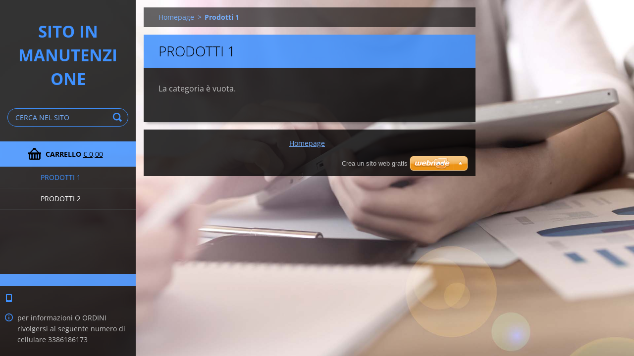

--- FILE ---
content_type: text/html; charset=UTF-8
request_url: https://www.frenkcastle.net/prodotti-1/
body_size: 5964
content:
<!doctype html>
<!--[if IE 8]><html class="lt-ie10 lt-ie9 no-js" lang="it"> <![endif]-->
<!--[if IE 9]><html class="lt-ie10 no-js" lang="it"> <![endif]-->
<!--[if gt IE 9]><!-->
<html class="no-js" lang="it">
<!--<![endif]-->
	<head>
		<base href="https://www.frenkcastle.net/">
  <meta charset="utf-8">
  <meta name="description" content="">
  <meta name="keywords" content="">
  <meta name="generator" content="Webnode">
  <meta name="apple-mobile-web-app-capable" content="yes">
  <meta name="apple-mobile-web-app-status-bar-style" content="black">
  <meta name="format-detection" content="telephone=no">
    <link rel="icon" type="image/svg+xml" href="/favicon.svg" sizes="any">  <link rel="icon" type="image/svg+xml" href="/favicon16.svg" sizes="16x16">  <link rel="icon" href="/favicon.ico"><link rel="canonical" href="https://www.frenkcastle.net/prodotti-1/">
<script type="text/javascript">(function(i,s,o,g,r,a,m){i['GoogleAnalyticsObject']=r;i[r]=i[r]||function(){
			(i[r].q=i[r].q||[]).push(arguments)},i[r].l=1*new Date();a=s.createElement(o),
			m=s.getElementsByTagName(o)[0];a.async=1;a.src=g;m.parentNode.insertBefore(a,m)
			})(window,document,'script','//www.google-analytics.com/analytics.js','ga');ga('create', 'UA-797705-6', 'auto',{"name":"wnd_header"});ga('wnd_header.set', 'dimension1', 'W1');ga('wnd_header.set', 'anonymizeIp', true);ga('wnd_header.send', 'pageview');var pageTrackerAllTrackEvent=function(category,action,opt_label,opt_value){ga('send', 'event', category, action, opt_label, opt_value)};</script>
  <link rel="alternate" type="application/rss+xml" href="https://frenkcastle.net/rss/all.xml" title="">
<!--[if lte IE 9]><style type="text/css">.cke_skin_webnode iframe {vertical-align: baseline !important;}</style><![endif]-->
		<meta http-equiv="X-UA-Compatible" content="IE=edge">
		<title>Prodotti 1 :: SITO IN MANUTENZIONE </title>
		<meta name="viewport" content="width=device-width, initial-scale=1.0, maximum-scale=1.0, user-scalable=no">
		<link rel="stylesheet" href="https://d11bh4d8fhuq47.cloudfront.net/_system/skins/v7/50001504/css/style.css" />

		<script type="text/javascript" language="javascript" src="https://d11bh4d8fhuq47.cloudfront.net/_system/skins/v7/50001504/js/script.min.js"></script>


		<script type="text/javascript">
		/* <![CDATA[ */
		wtf.texts.set("photogallerySlideshowStop", 'Pausa');
		wtf.texts.set("photogallerySlideshowStart", 'Slideshow');
		wtf.texts.set("faqShowAnswer", 'Espandi FAQ');
		wtf.texts.set("faqHideAnswer", 'Contrai FAQ');
		wtf.texts.set("menuLabel", 'Menù');
		/* ]]> */
		</script>
	
				<script type="text/javascript">
				/* <![CDATA[ */
					
					if (typeof(RS_CFG) == 'undefined') RS_CFG = new Array();
					RS_CFG['staticServers'] = new Array('https://d11bh4d8fhuq47.cloudfront.net/');
					RS_CFG['skinServers'] = new Array('https://d11bh4d8fhuq47.cloudfront.net/');
					RS_CFG['filesPath'] = 'https://www.frenkcastle.net/_files/';
					RS_CFG['filesAWSS3Path'] = 'https://d25d386cd3.cbaul-cdnwnd.com/0a2b7bea6cbf02189c6c08e0d0d2180c/';
					RS_CFG['lbClose'] = 'Chiudi';
					RS_CFG['skin'] = 'default';
					if (!RS_CFG['labels']) RS_CFG['labels'] = new Array();
					RS_CFG['systemName'] = 'Webnode';
						
					RS_CFG['responsiveLayout'] = 1;
					RS_CFG['mobileDevice'] = 0;
					RS_CFG['labels']['copyPasteSource'] = 'Maggiori informazioni';
					
				/* ]]> */
				</script><style type="text/css">/* <![CDATA[ */#e2b5707hei {position: absolute;font-size: 13px !important;font-family: "Arial", helvetica, sans-serif !important;white-space: nowrap;z-index: 2147483647;-webkit-user-select: none;-khtml-user-select: none;-moz-user-select: none;-o-user-select: none;user-select: none;}#b2cacdfam4b {position: relative;top: -14px;}* html #b2cacdfam4b { top: -11px; }#b2cacdfam4b a { text-decoration: none !important; }#b2cacdfam4b a:hover { text-decoration: underline !important; }#inel8pf4h210p {z-index: 2147483647;display: inline-block !important;font-size: 16px;padding: 7px 59px 9px 59px;background: transparent url(https://d11bh4d8fhuq47.cloudfront.net/img/footer/footerButtonWebnodeHover.png?ph=d25d386cd3) top left no-repeat;height: 18px;cursor: pointer;}* html #inel8pf4h210p { height: 36px; }#inel8pf4h210p:hover { background: url(https://d11bh4d8fhuq47.cloudfront.net/img/footer/footerButtonWebnode.png?ph=d25d386cd3) top left no-repeat; }#e7hb1hb21287vf { display: none; }#g2e33d4f1bb5 {z-index: 3000;text-align: left !important;position: absolute;height: 88px;font-size: 13px !important;color: #ffffff !important;font-family: "Arial", helvetica, sans-serif !important;overflow: hidden;cursor: pointer;}#g2e33d4f1bb5 a {color: #ffffff !important;}#i7325ah9558h {color: #36322D !important;text-decoration: none !important;font-weight: bold !important;float: right;height: 31px;position: absolute;top: 19px;right: 15px;cursor: pointer;}#i86ph0t2131ea6 { float: right; padding-right: 27px; display: block; line-height: 31px; height: 31px; background: url(https://d11bh4d8fhuq47.cloudfront.net/img/footer/footerButton.png?ph=d25d386cd3) top right no-repeat; white-space: nowrap; }#dhg6j9a1 { position: relative; left: 1px; float: left; display: block; width: 15px; height: 31px; background: url(https://d11bh4d8fhuq47.cloudfront.net/img/footer/footerButton.png?ph=d25d386cd3) top left no-repeat; }#i7325ah9558h:hover { color: #36322D !important; text-decoration: none !important; }#i7325ah9558h:hover #i86ph0t2131ea6 { background: url(https://d11bh4d8fhuq47.cloudfront.net/img/footer/footerButtonHover.png?ph=d25d386cd3) top right no-repeat; }#i7325ah9558h:hover #dhg6j9a1 { background: url(https://d11bh4d8fhuq47.cloudfront.net/img/footer/footerButtonHover.png?ph=d25d386cd3) top left no-repeat; }#e4ks7c2e61 {padding-right: 11px;padding-right: 11px;float: right;height: 60px;padding-top: 18px;background: url(https://d11bh4d8fhuq47.cloudfront.net/img/footer/footerBubble.png?ph=d25d386cd3) top right no-repeat;}#h3j309mqh {float: left;width: 18px;height: 78px;background: url(https://d11bh4d8fhuq47.cloudfront.net/img/footer/footerBubble.png?ph=d25d386cd3) top left no-repeat;}* html #inel8pf4h210p { filter: progid:DXImageTransform.Microsoft.AlphaImageLoader(src='https://d11bh4d8fhuq47.cloudfront.net/img/footer/footerButtonWebnode.png?ph=d25d386cd3'); background: transparent; }* html #inel8pf4h210p:hover { filter: progid:DXImageTransform.Microsoft.AlphaImageLoader(src='https://d11bh4d8fhuq47.cloudfront.net/img/footer/footerButtonWebnodeHover.png?ph=d25d386cd3'); background: transparent; }* html #e4ks7c2e61 { height: 78px; background-image: url(https://d11bh4d8fhuq47.cloudfront.net/img/footer/footerBubbleIE6.png?ph=d25d386cd3);  }* html #h3j309mqh { background-image: url(https://d11bh4d8fhuq47.cloudfront.net/img/footer/footerBubbleIE6.png?ph=d25d386cd3);  }* html #i86ph0t2131ea6 { background-image: url(https://d11bh4d8fhuq47.cloudfront.net/img/footer/footerButtonIE6.png?ph=d25d386cd3); }* html #dhg6j9a1 { background-image: url(https://d11bh4d8fhuq47.cloudfront.net/img/footer/footerButtonIE6.png?ph=d25d386cd3); }* html #i7325ah9558h:hover #rbcGrSigTryButtonRight { background-image: url(https://d11bh4d8fhuq47.cloudfront.net/img/footer/footerButtonHoverIE6.png?ph=d25d386cd3);  }* html #i7325ah9558h:hover #rbcGrSigTryButtonLeft { background-image: url(https://d11bh4d8fhuq47.cloudfront.net/img/footer/footerButtonHoverIE6.png?ph=d25d386cd3);  }/* ]]> */</style><script type="text/javascript" src="https://d11bh4d8fhuq47.cloudfront.net/_system/client/js/compressed/frontend.package.1-3-108.js?ph=d25d386cd3"></script><style type="text/css"></style></head>
	<body>		<div id="wrapper" class="index">

			<div id="content" class="left">

					<header id="header" class="wide">
							<div id="logo-wrapper" class="">
							    <div id="logo"><a href="home/" title="Vai alla Homepage"><span id="rbcSystemIdentifierLogo">SITO IN MANUTENZIONE </span></a></div>							</div>
							 
<div id="slogan" class="">
    <span id="rbcCompanySlogan" class="rbcNoStyleSpan"></span></div>
 
<div id="menu-links" class="">
    <a id="menu-link" href="#menu">
        Menù    </a>

	<a id="fulltext-link" href="#fulltext">
		Cerca nel sito	</a>
</div>
 
<div id="fulltext" class="">
    
	<form action="/search/" method="get" id="fulltextSearch">

		<fieldset>
			<input id="fulltextSearchText" type="text" name="text" value="" placeholder="Cerca nel sito">
			<button id="fulltextSearchButton" type="submit">Cerca</button>
		</fieldset>

	</form>
	</div>
 
<div id="cart-info" class="">
    <div id="cart-info-content">
        <a href="es-cart/">
            <span class="cart-title">Carrello</span>
			<span class="cart-items">(oggetti: 0)</span>
            <span class="cart-price">€ 0,00</span>
        </a>
    </div>
</div>

 


					</header>

				<main id="main" class="wide">
						<div id="navigator" class="">
						    <div id="pageNavigator" class="rbcContentBlock"><a href="/home/">Homepage</a><span class="separator"> &gt; </span>    <span id="navCurrentPage">Prodotti 1</span></div>						</div>
						 
<div class="column">

		

            <div class="widget widget-eshop-products">
                <h2 class="widget-title">Prodotti 1</h2>
                <div class="widget-content">
                    <p>La categoria è vuota.</p>
                </div>
                <div class="widget-footer"></div>
            </div>

		
		</div>

 


				</main>

				<nav id="categories" role="navigation" class="vertical ">
				    

    <ul class="ProductCategories">
	<li class="open first selected activeSelected">
        <a href="/prodotti-1/">
       Prodotti 1
    </a>
    </li>
	<li class="last">
        <a href="/prodotti-2/">
       Prodotti 2
    </a>
    </li>
</ul>
    			
				</nav>
				 


				<footer id="footer" class="wide">
						<nav id="menu" role="navigation" class="horizontal ">
						    

		<h2 id="menu-title">Menù</h2>
	<ul class="menu">
	<li class="first last">
		<a href="/home/">
		Homepage
	</a>
	</li>
</ul>
				
						</nav>
						 
<div id="contact" class="">
    

		<div class="widget widget-contact">

	

		<h2 class="widget-title"></h2>
		<div class="widget-content">
			
			

		<span class="contact-phone"><span><br />
</span></span>

	
			
			

       <span class="contact-info"><span>per informazioni  O ORDINI rivolgersi al seguente numero  di cellulare 3386186173 </span></span>

    
		</div>

	

			<div class="widget-footer"></div>
		</div>

				
</div>
 
 
 
<div id="copyright" class="">
    <span id="rbcFooterText" class="rbcNoStyleSpan"></span></div>
 
<div id="signature" class="">
    <span class="rbcSignatureText"><a href="https://www.webnode.it?utm_source=text&amp;utm_medium=footer&amp;utm_campaign=free1" rel="nofollow">Crea un sito web gratis</a><a id="inel8pf4h210p" href="https://www.webnode.it?utm_source=button&amp;utm_medium=footer&amp;utm_campaign=free1" rel="nofollow"><span id="e7hb1hb21287vf">Webnode</span></a></span></div>
 


				</footer>

				

			</div>

			

			<div id="illustration" class="fullscreen">
				 
				     <img src="https://d11bh4d8fhuq47.cloudfront.net/_system/skins/v7/50001504/img/illustration.jpg?ph=d25d386cd3" width="1920" height="1080" alt=""> 


				
			</div>
		</div>
	<div id="rbcFooterHtml"></div><div style="display: none;" id="e2b5707hei"><span id="b2cacdfam4b">&nbsp;</span></div><div id="g2e33d4f1bb5" style="display: none;"><a href="https://www.webnode.it?utm_source=window&amp;utm_medium=footer&amp;utm_campaign=free1" rel="nofollow"><div id="h3j309mqh"><!-- / --></div><div id="e4ks7c2e61"><div><strong id="hbagi10g14">Sito E-commerce in 2 minuti.</strong><br /><span id="aia2dge3r40">Inizia a vendere su Internet!</span></div><span id="i7325ah9558h"><span id="dhg6j9a1"><!-- / --></span><span id="i86ph0t2131ea6">Provalo ora!</span></span></div></a></div><script type="text/javascript">/* <![CDATA[ */var a89e2b3c9b = {sig: $('e2b5707hei'),prefix: $('b2cacdfam4b'),btn : $('inel8pf4h210p'),win : $('g2e33d4f1bb5'),winLeft : $('h3j309mqh'),winLeftT : $('hlm4mcr7807n58'),winLeftB : $('w9j4o511l'),winRght : $('e4ks7c2e61'),winRghtT : $('i27d09bh2d3a5'),winRghtB : $('bioej1c6c'),tryBtn : $('i7325ah9558h'),tryLeft : $('dhg6j9a1'),tryRght : $('i86ph0t2131ea6'),text : $('aia2dge3r40'),title : $('hbagi10g14')};a89e2b3c9b.sig.appendChild(a89e2b3c9b.btn);var bpfpbk04n82o=0,h36053chpbi=0,ij2kjbkf6ovds=0,j768df4914ehjtf,ccfg45221ptf9=$$('.rbcSignatureText')[0],d733bbl9efd18=false,cb0gfdc2g90d;function cddd5o7124b8mm(){if (!d733bbl9efd18 && pageTrackerAllTrackEvent){pageTrackerAllTrackEvent('Signature','Window show - eshop',a89e2b3c9b.sig.getElementsByTagName('a')[0].innerHTML);d733bbl9efd18=true;}a89e2b3c9b.win.show();ij2kjbkf6ovds=a89e2b3c9b.tryLeft.offsetWidth+a89e2b3c9b.tryRght.offsetWidth+1;a89e2b3c9b.tryBtn.style.width=parseInt(ij2kjbkf6ovds)+'px';a89e2b3c9b.text.parentNode.style.width = '';a89e2b3c9b.winRght.style.width=parseInt(20+ij2kjbkf6ovds+Math.max(a89e2b3c9b.text.offsetWidth,a89e2b3c9b.title.offsetWidth))+'px';a89e2b3c9b.win.style.width=parseInt(a89e2b3c9b.winLeft.offsetWidth+a89e2b3c9b.winRght.offsetWidth)+'px';var wl=a89e2b3c9b.sig.offsetLeft+a89e2b3c9b.btn.offsetLeft+a89e2b3c9b.btn.offsetWidth-a89e2b3c9b.win.offsetWidth+12;if (wl<10){wl=10;}a89e2b3c9b.win.style.left=parseInt(wl)+'px';a89e2b3c9b.win.style.top=parseInt(h36053chpbi-a89e2b3c9b.win.offsetHeight)+'px';clearTimeout(j768df4914ehjtf);}function b7a573bh2e0c6l(){j768df4914ehjtf=setTimeout('a89e2b3c9b.win.hide()',1000);}function g0hfp0h18otb16(){var ph = RubicusFrontendIns.photoDetailHandler.lightboxFixed?document.getElementsByTagName('body')[0].offsetHeight/2:RubicusFrontendIns.getPageSize().pageHeight;a89e2b3c9b.sig.show();bpfpbk04n82o=0;h36053chpbi=0;if (ccfg45221ptf9&&ccfg45221ptf9.offsetParent){var obj=ccfg45221ptf9;do{bpfpbk04n82o+=obj.offsetLeft;h36053chpbi+=obj.offsetTop;} while (obj = obj.offsetParent);}if ($('rbcFooterText')){a89e2b3c9b.sig.style.color = $('rbcFooterText').getStyle('color');a89e2b3c9b.sig.getElementsByTagName('a')[0].style.color = $('rbcFooterText').getStyle('color');}a89e2b3c9b.sig.style.width=parseInt(a89e2b3c9b.prefix.offsetWidth+a89e2b3c9b.btn.offsetWidth)+'px';if (bpfpbk04n82o<0||bpfpbk04n82o>document.body.offsetWidth){bpfpbk04n82o=(document.body.offsetWidth-a89e2b3c9b.sig.offsetWidth)/2;}if (bpfpbk04n82o>(document.body.offsetWidth*0.55)){a89e2b3c9b.sig.style.left=parseInt(bpfpbk04n82o+(ccfg45221ptf9?ccfg45221ptf9.offsetWidth:0)-a89e2b3c9b.sig.offsetWidth)+'px';}else{a89e2b3c9b.sig.style.left=parseInt(bpfpbk04n82o)+'px';}if (h36053chpbi<=0 || RubicusFrontendIns.photoDetailHandler.lightboxFixed){h36053chpbi=ph-5-a89e2b3c9b.sig.offsetHeight;}a89e2b3c9b.sig.style.top=parseInt(h36053chpbi-5)+'px';}function c6f2ga44h8j4h3(){if (cb0gfdc2g90d){clearTimeout(cb0gfdc2g90d);}cb0gfdc2g90d = setTimeout('g0hfp0h18otb16()', 10);}Event.observe(window,'load',function(){if (a89e2b3c9b.win&&a89e2b3c9b.btn){if (ccfg45221ptf9){if (ccfg45221ptf9.getElementsByTagName("a").length > 0){a89e2b3c9b.prefix.innerHTML = ccfg45221ptf9.innerHTML + '&nbsp;';}else{a89e2b3c9b.prefix.innerHTML = '<a href="https://www.webnode.it?utm_source=text&amp;utm_medium=footer&amp;utm_content=it-eshop-0&amp;utm_campaign=signature" rel="nofollow">'+ccfg45221ptf9.innerHTML + '</a>&nbsp;';}ccfg45221ptf9.style.visibility='hidden';}else{if (pageTrackerAllTrackEvent){pageTrackerAllTrackEvent('Signature','Missing rbcSignatureText','www.frenkcastle.net');}}g0hfp0h18otb16();setTimeout(g0hfp0h18otb16, 500);setTimeout(g0hfp0h18otb16, 1000);setTimeout(g0hfp0h18otb16, 5000);Event.observe(a89e2b3c9b.btn,'mouseover',cddd5o7124b8mm);Event.observe(a89e2b3c9b.win,'mouseover',cddd5o7124b8mm);Event.observe(a89e2b3c9b.btn,'mouseout',b7a573bh2e0c6l);Event.observe(a89e2b3c9b.win,'mouseout',b7a573bh2e0c6l);Event.observe(a89e2b3c9b.win,'click',function(){if (pageTrackerAllTrackEvent){pageTrackerAllTrackEvent('Signature','Window click - eshop','Sito E-commerce in 2 minuti.',0);}document/*d6d8a7m89g3h*/.location.href='https://www.webnode.it?utm_source=window&utm_medium=footer&utm_content=it-eshop-0&utm_campaign=signature';});Event.observe(window, 'resize', c6f2ga44h8j4h3);Event.observe(document.body, 'resize', c6f2ga44h8j4h3);RubicusFrontendIns.addObserver({onResize: c6f2ga44h8j4h3});RubicusFrontendIns.addObserver({onContentChange: c6f2ga44h8j4h3});RubicusFrontendIns.addObserver({onLightboxUpdate: g0hfp0h18otb16});Event.observe(a89e2b3c9b.btn, 'click', function(){if (pageTrackerAllTrackEvent){pageTrackerAllTrackEvent('Signature','Button click - eshop',a89e2b3c9b.sig.getElementsByTagName('a')[0].innerHTML);}});Event.observe(a89e2b3c9b.tryBtn, 'click', function(){if (pageTrackerAllTrackEvent){pageTrackerAllTrackEvent('Signature','Try Button click - eshop','Sito E-commerce in 2 minuti.',0);}});}});RubicusFrontendIns.addFileToPreload('https://d11bh4d8fhuq47.cloudfront.net/img/footer/footerButtonWebnode.png?ph=d25d386cd3');RubicusFrontendIns.addFileToPreload('https://d11bh4d8fhuq47.cloudfront.net/img/footer/footerButton.png?ph=d25d386cd3');RubicusFrontendIns.addFileToPreload('https://d11bh4d8fhuq47.cloudfront.net/img/footer/footerButtonHover.png?ph=d25d386cd3');RubicusFrontendIns.addFileToPreload('https://d11bh4d8fhuq47.cloudfront.net/img/footer/footerBubble.png?ph=d25d386cd3');if (Prototype.Browser.IE){RubicusFrontendIns.addFileToPreload('https://d11bh4d8fhuq47.cloudfront.net/img/footer/footerBubbleIE6.png?ph=d25d386cd3');RubicusFrontendIns.addFileToPreload('https://d11bh4d8fhuq47.cloudfront.net/img/footer/footerButtonHoverIE6.png?ph=d25d386cd3');}RubicusFrontendIns.copyLink = 'https://www.webnode.it';RS_CFG['labels']['copyPasteBackLink'] = 'Crea il tuo sito personale gratis';/* ]]> */</script><script type="text/javascript">var keenTrackerCmsTrackEvent=function(id){if(typeof _jsTracker=="undefined" || !_jsTracker){return false;};try{var name=_keenEvents[id];var keenEvent={user:{u:_keenData.u,p:_keenData.p,lc:_keenData.lc,t:_keenData.t},action:{identifier:id,name:name,category:'cms',platform:'WND1',version:'2.1.157'},browser:{url:location.href,ua:navigator.userAgent,referer_url:document.referrer,resolution:screen.width+'x'+screen.height,ip:'217.113.196.96'}};_jsTracker.jsonpSubmit('PROD',keenEvent,function(err,res){});}catch(err){console.log(err)};};</script></body>
</html>